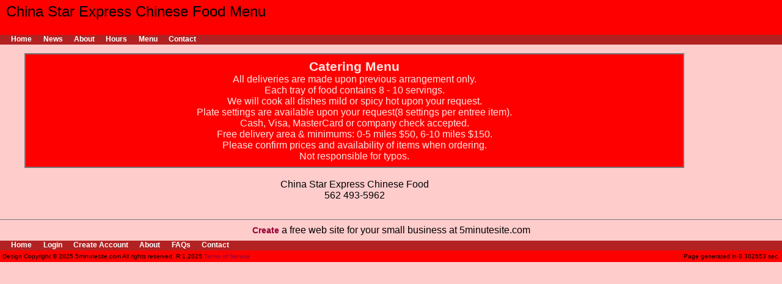

--- FILE ---
content_type: text/html; charset=UTF-8
request_url: http://furp.com/vitems.php?ui=159&si=67
body_size: 2845
content:

<!DOCTYPE html>
<html lang="en"> <head><!-- Google tag (gtag.js) 5minutesite.com --><script async src="https://www.googletagmanager.com/gtag/js?id=G-9CQJDBYMZ3"></script><script>  window.dataLayer = window.dataLayer || [];  function gtag(){dataLayer.push(arguments);}  gtag('js', new Date());  gtag('config', 'G-9CQJDBYMZ3');</script><!-- Google tag (gtag.js) 5minutesite.com --><script async src="https://www.googletagmanager.com/gtag/js?id=UA-273390-3"></script><script>  window.dataLayer = window.dataLayer || [];  function gtag(){dataLayer.push(arguments);}  gtag('js', new Date());  gtag('config', 'UA-273390-3');</script><meta charset="UTF-8"><meta name="description" content="China Star Express Chinese Food - Long Beach, CA 90815"/><meta name="keywords" content="China Star Express Chinese Food,Chinese,Ph&#7903;-Pho,Boba Drinks/Tea,Long Beach,CA,90815"/>
<link rel="apple-touch-icon" href="apple-touch-icon-152x152.png">
<script src="https://ajax.googleapis.com/ajax/libs/jquery/1.8.3/jquery.min.js"></script>
<script type="text/javascript" src="js/jquery.bgiframe.js"></script>
<script type="text/javascript" src="js/jquery.dimensions.js"></script>
<script type="text/javascript" src="js/jquery.tooltip.min.js"></script>
<link rel="stylesheet" href="js/jquery.tooltip.css"/>
<script type="text/javascript">$(function() { $(".tooltipc").tooltip({ track: true, delay: 0, showURL: false, showBody: " - ", fade: 250 }); });</script><link rel="stylesheet" href="includes/fa/css/font-awesome.min.css"/>
<meta name="robots" content="noindex,follow"/>
<title>China Star Express Chinese Food Menu @ 5minutesite.com</title>
<style type="text/css" media="all">@import "includes/layout.css";</style><style type="text/css" media="screen">.navbar ul { background-color : #B22222; color : White; }.navbar ul li a { background-color : #B22222; color : White; }.navbar ul li a:visited { color : White; }div.alert { color: Red; background-color: #FCC; }div#heading { background: Red; color: Black; }div#heading a { color: Black; }div#slogan {	background: Red; color: Black; }.footer { background: Red; color: Black; }body { background:#FCC; color:Black; }a { color:#903; }a:link { color:#903; }a:visited { color:#903; }.itemsection, .itemsection td { background-color: Red; border-color: #777; color: #FFE4E1; }.itemsection a:link, .itemsection td a:link {color: #FFF8DC;}.itemsection a:visited, .itemsection td a:visited { color: #FFF8DC; }.item, .item td { border-color: #777; }.islandclr { background-color: Red; border-color: #777; color: #FFE4E1; }.islandclr a:link { color: #FFF8DC; }.islandclr a:visited { color: #FFF8DC; }.borderclr { border-color: #777; }.textblkhead, .textblk { border-color: #777; }</style>

</head>
<body>
<a id="top"></a>
<div id="heading">China Star Express Chinese Food Menu</div><div id="slogan">&nbsp;</div><div class="navbar"><ul><li><a href="vp.php?ui=159">Home</a></li><li><a href="vp.php?ui=159#news">News</a></li><li><a href="vp.php?ui=159#about">About</a></li><li><a href="vp.php?ui=159#mp_textbox4">Hours</a></li><li><a href="vp.php?ui=159#items">Menu</a></li><li><a href="vp.php?ui=159#contact">Contact</a></li></ul></div>
<div id="Content">
<!-- End of Header -->
<!-- <h3 align="center">Last night our web server suffered a massive hardware failure. We are in the process of getting everything back up and running. Please bear with us.</h3><br/><br/><br/> was in xhtml -> <!DOCTYPE html PUBLIC "-//W3C//DTD XHTML 1.0 Transitional//EN"
        "http://www.w3.org/TR/xhtml1/DTD/xhtml1-transitional.dtd"> -->
<div align="center"></div><table>
<tr class="itemsection bold130"><td colspan="3"><a name="itd-:67"></a><b>Catering Menu</b><br/>All deliveries are made upon previous arrangement only.<br />
Each tray of food contains 8 - 10 servings.<br />
We will cook all dishes mild or spicy hot upon your request.<br />
Plate settings are available upon your request(8 settings per entree item).<br />
Cash, Visa, MasterCard or company check accepted.<br />
Free delivery area &amp; minimums: 0-5 miles $50, 6-10 miles $150.<br />
Please confirm prices and availability of items when ordering.<br />
Not responsible for typos.</td></tr>
</table>&nbsp;<br/><div align="center">China Star Express Chinese Food<br/>562 493-5962<br/></div></div> <!-- end <div id="Content"> -->
<div class="textblk center" style="font-size: medium; border-width: 1px 0 0 0; padding: .5em 0 .5em 0; margin: 0; clear: both;"><a href="http://www.5minutesite.com/register.php">Create</a> a free web site for your small business at 5minutesite.com</div><div class="navbar"><ul>
<!-- <span class="navbar"><ul>
<script type="text/javascript">
function changeFontsize(increment) {
	alert('test')
  if (document.getElementsByTagName) {
    var getElement = document.getElementsByTagName("p");
    var eachElement, currentFontSize, currFontSize, fontIncrease, newFontSize;
    for (i=0; i<getElement.length; i++) {
      eachElement = getElement[i];
      if (document.defaultView)   // Mozilla
        currentFontSize = document.defaultView.getComputedStyle(eachElement, null).getPropertyValue("font-size");
      else if (eachElement.currentStyle)   // IE
        currentFontSize = eachElement.currentStyle.fontSize;
      currFontSize = parseInt(currentFontSize, 10);
      fontIncrease = parseInt(increment, 10);
      newFontSize = currFontSize + fontIncrease;
      eachElement.style.fontSize = newFontSize + "px";
    }
  }
}
</script> -->
<li><a href="index.php?ui=159">Home</a></li><li><a href="account.php?ui=159">Login</a></li><li><a href="register.php?ui=159">Create Account</a></li><li><a href="vp.php?ui=1">About</a></li><li><a href="vp.php?ui=1#mp_textbox3">FAQs</a></li><li><a href="vp.php?ui=1#contact">Contact</a></li><!--
<li><a href="javascript:changeFontsize('-1');" title="Decrease the size of the font">Font -</a></li>
<li><a href="javascript:changeFontsize('1');" title="Increase the size of the font">Font +</a></li>
-->
</ul></div><table class="footer left" style="width:100%;"><tr><td class="left" style="padding: 4px;">Design Copyright &copy; 2025 5minutesite.com All rights reserved. R:1.2025 <a href="http://www.5minutesite.com/register.php#terms">Terms of Service</a></td><td class="right" style="padding: 4px;">Page generated in 0.302653 sec.</td></tr></table><!-- Quantcast Tag --> <script type="text/javascript">  window._qevents = window._qevents || [];  (function() {   var elem = document.createElement('script');   elem.src = (document.location.protocol == "https:" ? "https://secure" : "http://edge") + ".quantserve.com/quant.js";   elem.async = true;   elem.type = "text/javascript";   var scpt = document.getElementsByTagName('script')[0];   scpt.parentNode.insertBefore(elem, scpt);  })();window._qevents.push({qacct:"p--en6VbkEqsX04", uid:"__INSERT_EMAIL_HERE__" });</script><noscript><div style="display: none;"><img src="//pixel.quantserve.com/pixel/p--en6VbkEqsX04.gif" border="0" height="1" width="1" alt="Quantcast"/></div></noscript><!-- End Quantcast tag --></body></html>

--- FILE ---
content_type: text/css
request_url: http://furp.com/includes/layout.css
body_size: 1991
content:
/* layout.css
from http://moronicbajebus.com/playground/cssplay/hormenu/
http://www.htmlite.com/faq015.php - how to make a div scrollable
http://www.stunicholls.myby.co.uk/menus/index.html - good menus */
.navbar ul {
	padding: 0;
	margin: 0;
	border-width: 0;
	white-space: nowrap;
	background-color: #666; /* NAVBAR_CLR */
	color: #eee; /* NAVBAR_TXT_CLR */
	float: left;
	width: 100%;
	font-size: 90%;
}
.navbar ul li { display: inline; }
.navbar ul li a {
	padding: 0px 0em 2px 1.5em;
	border-width: 0;
	background-color: #666; /* NAVBAR_CLR */
	color: #eee; /* NAVBAR_TXT_CLR */
	font-weight: bold;
	text-decoration: none;
	float: left;   
}
.navbar ul li a:hover { text-decoration:underline; }
.navbar ul li a:visited { color: #eee; } /* NAVBAR_TXT_CLR */

.alert {
	color: Red; /* ALERT_TXT_CLR */
	font-size: larger;
	background-color: White; /* ALERT_BGND_CLR */
}

.warning {
	color: #FF9900; /* WARNING_TXT_CLR */
	font-size: larger;
	background-color: White; /* WARNING_BGND_CLR */
}

.info {
	color: Blue; /* INFO_TXT_CLR */
	background-color: White; /* INFO_BGND_CLR */
}

.info-box {
	border:1px solid black;
	width: 620px;
	padding: 10px;
}

div#heading {
	background: #B0C4DE; /* PAGE_ENDS_BGND_CLR */
	color: Black; /* PAGE_ENDS_TXT_CLR */
	font-size: x-large;
	padding: 5px 0px 2px 10px;
}
div#heading a {
	color: Black; /* PAGE_ENDS_TXT_CLR */
	font-size: x-large;
	font-weight: normal;
}

div#slogan {
	background: #B0C4DE; /* PAGE_ENDS_BGND_CLR */
	color: Black; /* PAGE_ENDS_TXT_CLR */
	font-size: small;
	padding: 0px 0px .5em 10px;
	white-space: nowrap;
}

.footer {
	background: #B0C4DE; /* PAGE_ENDS_BGND_CLR */
	color: Black; /* PAGE_ENDS_TXT_CLR */
	font-size: x-small;
	padding: 3px 5px 3px 15px;
	margin: 0;
	border: 0px;
	clear: both;
	white-space: nowrap;
}

body {
	margin:0px;
	padding:0px;
	font-family:verdana, arial, helvetica, sans-serif;
	color:black; /* BODY_TXT_CLR */
	background-color:white; /* BODY_BGND_CLR */
}

.outline img {
  padding:4px;
  border:1px solid #ddd;
}

img { border:0 solid #ddd; }

table {
	width: 100%;
	margin: 0;
	border-collapse: collapse;
}
table td {
	padding: 0;
	border-width: 0;
	vertical-align: top;
	font-family: Verdana, Arial, Helvetica, sans-serif;
}

/* .ui = user interface for main site, not used in themes */
.uitable, .uitable table {
	border: solid Silver;
	border-width: 2px;
	font-size: smaller;
	text-align: left;
}
.uitblheader, .uitblheader tr { background-color: Silver; }
.uitblheader, .uitblheader td { padding: 5px 8px; }
.uitblheader b, .uitblheader td b { font-size: 110%; }
.uitblcell, .uitblcell td { padding: 8px; } /* placed on <tr> to style cells */
.uitbllist1, .uitbllist1 tr { background-color: white; }
.uitbllist1, .uitbllist1 td { padding: 5px; }
.uitbllist2, .uitbllist2 tr { background-color: #eee; }
.uitbllist2, .uitbllist2 td { padding: 5px; }

#Content {
	margin:20px 150px 20px 30px;
	padding:10px;
	min-width: 300px; /* not supported by IE, sucks :( */
}

p {
	/*font:11px/20px verdana, arial, helvetica, sans-serif;*/
	margin:0px 0px 16px 10px;
	padding:0px;
	font-size: 90%;
}

h1, h2, h3, h4, h5, h6 {
	padding: 1em 0 .5em 0;
	margin: 0 0 0 10px;
	/* color: ; HEADER_TXT_CLR - optional */
}

dd {
	font-size: smaller;
	font-family:verdana, arial, helvetica, sans-serif;
	margin:0px 0px 3px 15px;
	padding:0px;
}

.details { font-size: 80%; }
.underline { text-decoration: underline; }
.nowrap { white-space: nowrap; }
.unfloat { clear: both; }
.center { text-align: center; }
.left { text-align: left; }
.right { text-align: right; }
.center-div	{ display: inline-block; margin-left: auto; margin-right: auto; } /* block; */
pre { line-height: 60%; font-family: monospace; }

form { margin: 0; } /* IE adds margin to forms, remove it */

legend {
	margin:0px 0px 0px 0px;
	padding:0px;
	color: Black;
	font-size: smaller;
}
	
/* #Content>p {margin:0px; text-indent:30px;} */

a {
	text-decoration: none;
	white-space : nowrap;
	font-weight: 600;
	font-size: 85%;
	font-family: verdana, arial, helvetica, sans-serif;
}

a:link {color:#0000CC;} /* LINK_TXT_CLR */
a:visited {color:#551A8B;} /* LINK_VSTD_CLR */
a:hover {text-decoration:underline;}
a:active {color: red;}

.islandclr {
	background-color: #6090c0; /* ISLAND_BGND_CLR #48669F */
	border: solid silver; /* ISLAND_BORDER_CLR */
	color: white; /* ISLAND_TXT_CLR */
}
.islandclr a:link { color: #AFEEEE; } /* ISLAND_LINK_CLR */
.islandclr a:visited { color: #AFEEEE; } /* ISLAND_VIST_CLR */
.borderclr { border: solid silver; } /* ISLAND_BORDER_CLR */

.textblkhead {
	padding: 1em .5em 0 .5em;
	margin: 0;
	font-size: larger;
	font-weight: bold;
	border-bottom: 1px solid silver; /* ISLAND_BORDER_CLR */
	white-space: nowrap;
}
.textblk {
	padding: 1em 0 .5em 1em;
	margin: 0 0 1.5em 0;
	border-style: solid;
	border-width: 0 0 0 1px;
	border-color: silver; /* ISLAND_BORDER_CLR */
}

.itemsection, .itemsection td {
	padding: .5em 1em;
	background-color: #6090c0; /* ISLAND_BGND_CLR */
	border: 2px solid Silver; /* ISLAND_BORDER_CLR */
	text-align: center;
	/* page-break-inside: avoid; turn on when supported */
}
.bold130 b, .bold130 td b { font-size: 130%; }
.itemsection a:link, .itemsection td a:link { color: #AFEEEE; } /* ISLAND_LINK_CLR */
.itemsection a:visited, .itemsection td a:visited { color: #AFEEEE; } /* ISLAND_VIST_CLR */

.item, .item td {
	padding: .5em .5em;
	border: solid Silver; /* ISLAND_BORDER_CLR needs to match itemsection */
	border-width: 2px;
	/* page-break-inside: avoid; turn on when supported */
}
/* needed to use itemchild, itempgbrk because needs to be tied into print logic below */
.itemchild, .itemchild td { border-top-width: 0; }
.itempgbrk, .itempgbrk td { page-break-before: always; } /* also used to force break on sections */

@media print {
	.navbar ul, div#heading, div#slogan, .item a, .item td a, .noprint {
		display : none;
	}

	body {
		margin:2px;
		padding:0px;
		font: 12pt Times, serif;
		line-height: 16pt;
		color:Black; /* BODY_TXT_CLR */
		background-color:white; /* BODY_BGND_CLR */
	}

	#Content {
		margin:0px;
		padding:0px;
	}

	.itemsection b, .itemsection td b {
		font-size: 16pt;
		line-height: 20pt;
	}

	.itempgbrk, .itempgbrk td {
		border: 2px solid Silver; /* needs to match div.item */
	}
	
	.page-break { page-break-before: always; }
}
  
